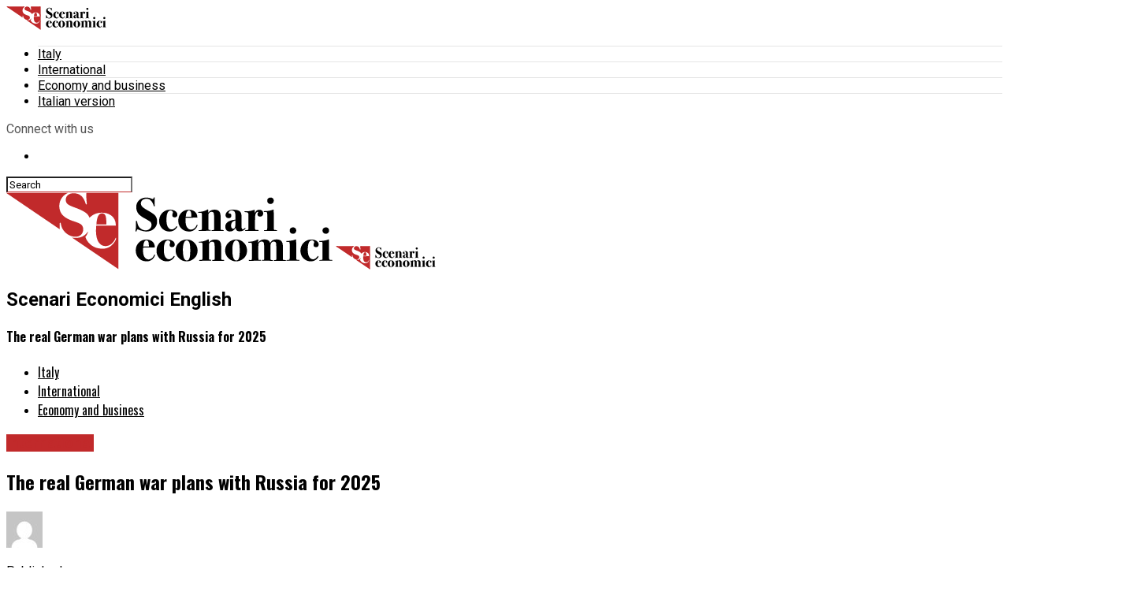

--- FILE ---
content_type: application/javascript; charset=utf-8
request_url: https://fundingchoicesmessages.google.com/f/AGSKWxUqA2_dsl8rHb8hfmZz2EVFTF4ciB2dcM7z0IYLnFbdmAHxE5c6yPaTCRXVxj0_DP7D4rDLHrEuaFVyYlr-AoKnHPfyX088Q--bX2lCqTZpzWmxdtsMg9u_7ItYOiHzThgKDVgBtg82GJL95XwMyBhAxaS7d4x0rQz3m0i51KITpsrC_YOe1A4KSn4n/_/gafv_adapter./logo/ads__jtads//banner_view./script/ads.
body_size: -1288
content:
window['f040ffde-ec22-415a-a91f-d4c53b18caa4'] = true;